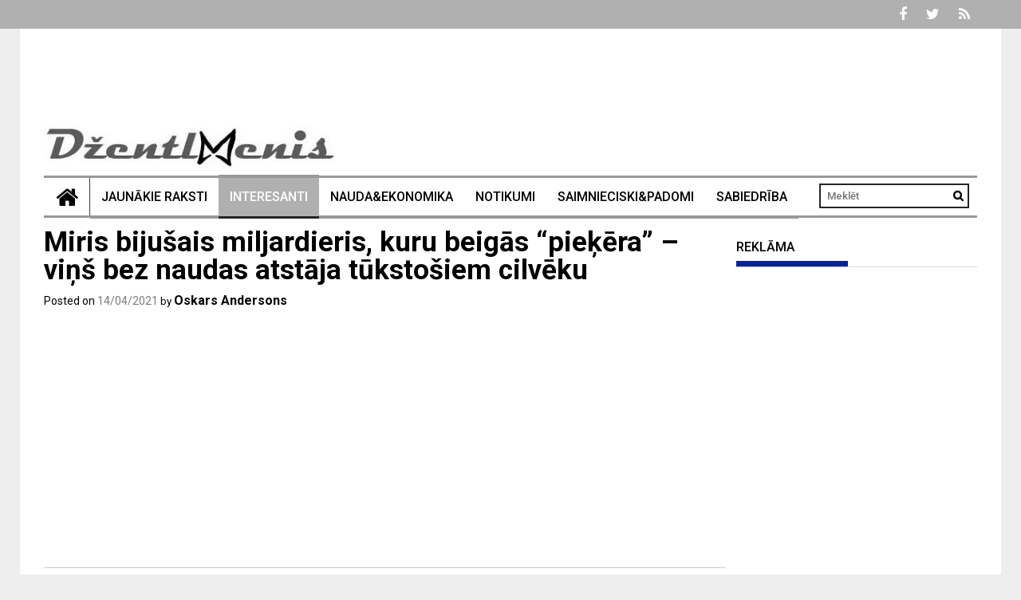

--- FILE ---
content_type: text/html; charset=UTF-8
request_url: https://dzentlmenis.com/miris-bijusais-miljardieris-kuru-beigas-piekera-vins-bez-naudas-atstaja-tukstosiem-cilveku/75052
body_size: 19050
content:
<!DOCTYPE html><html lang="lv-LV" prefix="og: http://ogp.me/ns# fb: http://ogp.me/ns/fb#"><head><meta charset="UTF-8"><meta name="viewport" content="width=device-width, initial-scale=1"><link rel="profile" href="https://gmpg.org/xfn/11"><link rel="pingback" href="https://dzentlmenis.com/xmlrpc.php"> <script type="text/javascript">function theChampLoadEvent(e){var t=window.onload;if(typeof window.onload!="function"){window.onload=e}else{window.onload=function(){t();e()}}}</script> <script type="text/javascript">var theChampDefaultLang = 'lv', theChampCloseIconPath = 'https://dzentlmenis.com/wp-content/plugins/super-socializer/images/close.png';</script> <script>var theChampSiteUrl = 'https://dzentlmenis.com', theChampVerified = 0, theChampEmailPopup = 0, heateorSsMoreSharePopupSearchText = 'Search';</script> <script>var theChampFBKey = '', theChampFBLang = 'en_GB', theChampFbLikeMycred = 0, theChampSsga = 0, theChampCommentNotification = 0, theChampHeateorFcmRecentComments = 0, theChampFbIosLogin = 0;</script> <script type="text/javascript">var theChampFBCommentUrl = 'https://www.facebook.com/dzentlmenis/'; var theChampFBCommentColor = 'light'; var theChampFBCommentNumPosts = ''; var theChampFBCommentWidth = '100%'; var theChampFBCommentOrderby = 'social'; var theChampCommentingTabs = "wordpress,facebook,disqus", theChampGpCommentsUrl = 'https://www.facebook.com/dzentlmenis/', theChampDisqusShortname = '', theChampScEnabledTabs = 'wordpress,fb', theChampScLabel = 'Pievienot komentāru', theChampScTabLabels = {"wordpress":"Lapas koment\u0101ri (0)","fb":"Facebook koment\u0101ri","disqus":"Disqus Comments"}, theChampGpCommentsWidth = 0, theChampCommentingId = 'respond'</script> <script>var theChampSharingAjaxUrl = 'https://dzentlmenis.com/wp-admin/admin-ajax.php', heateorSsFbMessengerAPI = 'https://www.facebook.com/dialog/send?app_id=595489497242932&display=popup&link=%encoded_post_url%&redirect_uri=%encoded_post_url%',heateorSsWhatsappShareAPI = 'web', heateorSsUrlCountFetched = [], heateorSsSharesText = 'Shares', heateorSsShareText = 'Share', theChampPluginIconPath = 'https://dzentlmenis.com/wp-content/plugins/super-socializer/images/logo.png', theChampSaveSharesLocally = 0, theChampHorizontalSharingCountEnable = 0, theChampVerticalSharingCountEnable = 0, theChampSharingOffset = -10, theChampCounterOffset = -10, theChampMobileStickySharingEnabled = 0, heateorSsCopyLinkMessage = "Link copied.";
		var heateorSsVerticalSharingShortUrl = "https://dzentlmenis.com/miris-bijusais-miljardieris-kuru-beigas-piekera-vins-bez-naudas-atstaja-tukstosiem-cilveku/75052";</script> <meta name='robots' content='index, follow, max-image-preview:large, max-snippet:-1, max-video-preview:-1' /><link media="all" href="https://dzentlmenis.com/wp-content/cache/autoptimize/css/autoptimize_61915d1e179d7d43a02736375ee877bd.css" rel="stylesheet"><title>Miris bijušais miljardieris, kuru beigās &quot;pieķēra&quot; - viņš bez naudas atstāja tūkstošiem cilvēku</title><link rel="canonical" href="https://dzentlmenis.com/miris-bijusais-miljardieris-kuru-beigas-piekera-vins-bez-naudas-atstaja-tukstosiem-cilveku/75052" /><link rel="next" href="https://dzentlmenis.com/miris-bijusais-miljardieris-kuru-beigas-piekera-vins-bez-naudas-atstaja-tukstosiem-cilveku/75052/2" /><meta property="og:locale" content="lv_LV" /><meta property="og:type" content="article" /><meta property="og:title" content="Miris bijušais miljardieris, kuru beigās &quot;pieķēra&quot; - viņš bez naudas atstāja tūkstošiem cilvēku" /><meta property="og:description" content="Mūžībā aizgājis savulaik par vienu no  ietekmīgākajiem finanšu pasaules cilvēkiem uzskatītais izbijušais miljardieris, kuru vēlāk pieķēra milzīgā krāpniecības shēmā. " /><meta property="og:url" content="https://dzentlmenis.com/miris-bijusais-miljardieris-kuru-beigas-piekera-vins-bez-naudas-atstaja-tukstosiem-cilveku/75052" /><meta property="og:site_name" content="Dzentlmenis.com" /><meta property="article:published_time" content="2021-04-14T15:21:13+00:00" /><meta property="article:modified_time" content="2021-04-15T09:41:47+00:00" /><meta property="og:image" content="https://dzentlmenis.com/wp-content/uploads/2021/04/1-20-4.jpg" /><meta property="og:image:width" content="818" /><meta property="og:image:height" content="455" /><meta property="og:image:type" content="image/jpeg" /><meta name="author" content="Oskars Andersons" /><meta name="twitter:card" content="summary_large_image" /><meta name="twitter:label1" content="Written by" /><meta name="twitter:data1" content="Oskars Andersons" /><meta name="twitter:label2" content="Est. reading time" /><meta name="twitter:data2" content="2 minūtes" /> <script type="application/ld+json" class="yoast-schema-graph">{"@context":"https://schema.org","@graph":[{"@type":"Article","@id":"https://dzentlmenis.com/miris-bijusais-miljardieris-kuru-beigas-piekera-vins-bez-naudas-atstaja-tukstosiem-cilveku/75052#article","isPartOf":{"@id":"https://dzentlmenis.com/miris-bijusais-miljardieris-kuru-beigas-piekera-vins-bez-naudas-atstaja-tukstosiem-cilveku/75052"},"author":{"name":"Oskars Andersons","@id":"https://dzentlmenis.com/#/schema/person/7e8dca4537ad8347a07e72f1a4179284"},"headline":"Miris bijušais miljardieris, kuru beigās &#8220;pieķēra&#8221; &#8211; viņš bez naudas atstāja tūkstošiem cilvēku","datePublished":"2021-04-14T15:21:13+00:00","dateModified":"2021-04-15T09:41:47+00:00","mainEntityOfPage":{"@id":"https://dzentlmenis.com/miris-bijusais-miljardieris-kuru-beigas-piekera-vins-bez-naudas-atstaja-tukstosiem-cilveku/75052"},"wordCount":376,"publisher":{"@id":"https://dzentlmenis.com/#organization"},"image":{"@id":"https://dzentlmenis.com/miris-bijusais-miljardieris-kuru-beigas-piekera-vins-bez-naudas-atstaja-tukstosiem-cilveku/75052#primaryimage"},"thumbnailUrl":"https://dzentlmenis.com/wp-content/uploads/2021/04/1-20-4.jpg","articleSection":["Interesanti","Svarīgi"],"inLanguage":"lv-LV"},{"@type":"WebPage","@id":"https://dzentlmenis.com/miris-bijusais-miljardieris-kuru-beigas-piekera-vins-bez-naudas-atstaja-tukstosiem-cilveku/75052","url":"https://dzentlmenis.com/miris-bijusais-miljardieris-kuru-beigas-piekera-vins-bez-naudas-atstaja-tukstosiem-cilveku/75052","name":"Miris bijušais miljardieris, kuru beigās \"pieķēra\" - viņš bez naudas atstāja tūkstošiem cilvēku","isPartOf":{"@id":"https://dzentlmenis.com/#website"},"primaryImageOfPage":{"@id":"https://dzentlmenis.com/miris-bijusais-miljardieris-kuru-beigas-piekera-vins-bez-naudas-atstaja-tukstosiem-cilveku/75052#primaryimage"},"image":{"@id":"https://dzentlmenis.com/miris-bijusais-miljardieris-kuru-beigas-piekera-vins-bez-naudas-atstaja-tukstosiem-cilveku/75052#primaryimage"},"thumbnailUrl":"https://dzentlmenis.com/wp-content/uploads/2021/04/1-20-4.jpg","datePublished":"2021-04-14T15:21:13+00:00","dateModified":"2021-04-15T09:41:47+00:00","inLanguage":"lv-LV","potentialAction":[{"@type":"ReadAction","target":["https://dzentlmenis.com/miris-bijusais-miljardieris-kuru-beigas-piekera-vins-bez-naudas-atstaja-tukstosiem-cilveku/75052"]}]},{"@type":"ImageObject","inLanguage":"lv-LV","@id":"https://dzentlmenis.com/miris-bijusais-miljardieris-kuru-beigas-piekera-vins-bez-naudas-atstaja-tukstosiem-cilveku/75052#primaryimage","url":"https://dzentlmenis.com/wp-content/uploads/2021/04/1-20-4.jpg","contentUrl":"https://dzentlmenis.com/wp-content/uploads/2021/04/1-20-4.jpg","width":818,"height":455},{"@type":"WebSite","@id":"https://dzentlmenis.com/#website","url":"https://dzentlmenis.com/","name":"Dzentlmenis.com","description":"vīriešu portāls","publisher":{"@id":"https://dzentlmenis.com/#organization"},"potentialAction":[{"@type":"SearchAction","target":{"@type":"EntryPoint","urlTemplate":"https://dzentlmenis.com/?s={search_term_string}"},"query-input":{"@type":"PropertyValueSpecification","valueRequired":true,"valueName":"search_term_string"}}],"inLanguage":"lv-LV"},{"@type":"Organization","@id":"https://dzentlmenis.com/#organization","name":"Dzentlmenis.com","url":"https://dzentlmenis.com/","logo":{"@type":"ImageObject","inLanguage":"lv-LV","@id":"https://dzentlmenis.com/#/schema/logo/image/","url":"https://dzentlmenis.com/wp-content/uploads/2017/02/cropped-1aa2.jpg","contentUrl":"https://dzentlmenis.com/wp-content/uploads/2017/02/cropped-1aa2.jpg","width":393,"height":58,"caption":"Dzentlmenis.com"},"image":{"@id":"https://dzentlmenis.com/#/schema/logo/image/"}},{"@type":"Person","@id":"https://dzentlmenis.com/#/schema/person/7e8dca4537ad8347a07e72f1a4179284","name":"Oskars Andersons","image":{"@type":"ImageObject","inLanguage":"lv-LV","@id":"https://dzentlmenis.com/#/schema/person/image/","url":"https://secure.gravatar.com/avatar/e41bf94770b4f106e897d209f88c7ec3aef791f6ebf7200b79c1274bc3f0d57d?s=96&d=mm&r=g","contentUrl":"https://secure.gravatar.com/avatar/e41bf94770b4f106e897d209f88c7ec3aef791f6ebf7200b79c1274bc3f0d57d?s=96&d=mm&r=g","caption":"Oskars Andersons"},"sameAs":["http://qfer3kj"],"url":"https://dzentlmenis.com/author/oskars"}]}</script> <link rel='dns-prefetch' href='//fonts.googleapis.com' /><link rel="alternate" type="application/rss+xml" title="Dzentlmenis.com&raquo; Plūsma" href="https://dzentlmenis.com/feed" /><link rel="alternate" type="application/rss+xml" title="Komentāru plūsma" href="https://dzentlmenis.com/comments/feed" /><link rel="alternate" type="application/rss+xml" title="Dzentlmenis.com &raquo; Miris bijušais miljardieris, kuru beigās &#8220;pieķēra&#8221; &#8211; viņš bez naudas atstāja tūkstošiem cilvēku plūsma" href="https://dzentlmenis.com/miris-bijusais-miljardieris-kuru-beigas-piekera-vins-bez-naudas-atstaja-tukstosiem-cilveku/75052/feed" /><link rel="alternate" title="oEmbed (JSON)" type="application/json+oembed" href="https://dzentlmenis.com/wp-json/oembed/1.0/embed?url=https%3A%2F%2Fdzentlmenis.com%2Fmiris-bijusais-miljardieris-kuru-beigas-piekera-vins-bez-naudas-atstaja-tukstosiem-cilveku%2F75052" /><link rel="alternate" title="oEmbed (XML)" type="text/xml+oembed" href="https://dzentlmenis.com/wp-json/oembed/1.0/embed?url=https%3A%2F%2Fdzentlmenis.com%2Fmiris-bijusais-miljardieris-kuru-beigas-piekera-vins-bez-naudas-atstaja-tukstosiem-cilveku%2F75052&#038;format=xml" /> <!--noptimize--><script id="dzent-ready">
			window.advanced_ads_ready=function(e,a){a=a||"complete";var d=function(e){return"interactive"===a?"loading"!==e:"complete"===e};d(document.readyState)?e():document.addEventListener("readystatechange",(function(a){d(a.target.readyState)&&e()}),{once:"interactive"===a})},window.advanced_ads_ready_queue=window.advanced_ads_ready_queue||[];		</script>
		<!--/noptimize--><link rel='stylesheet' id='profitmag-google-font-css' href='//fonts.googleapis.com/css?family=Roboto:400,100,100italic,300,300italic,400italic,500,500italic,700,700italic,900,900italic&#038;subset=latin,latin-ext' type='text/css' media='all' /> <script type="text/javascript" src="https://dzentlmenis.com/wp-includes/js/jquery/jquery.min.js?ver=3.7.1" id="jquery-core-js"></script> <script type="text/javascript" id="jquery-js-after">jQuery(document).ready(function() {
	jQuery(".5eeb7ce7bb3127dcf859de0f8c9609e6").click(function() {
		jQuery.post(
			"https://dzentlmenis.com/wp-admin/admin-ajax.php", {
				"action": "quick_adsense_onpost_ad_click",
				"quick_adsense_onpost_ad_index": jQuery(this).attr("data-index"),
				"quick_adsense_nonce": "787d90ef42",
			}, function(response) { }
		);
	});
});

//# sourceURL=jquery-js-after</script> <script type="text/javascript" id="fifu_js_shortcode-js-extra">var ajax_object = {"ajaxurl":"https://dzentlmenis.com/wp-admin/admin-ajax.php"};
//# sourceURL=fifu_js_shortcode-js-extra</script> <script type="text/javascript" id="yop-public-js-extra">var objectL10n = {"yopPollParams":{"urlParams":{"ajax":"https://dzentlmenis.com/wp-admin/admin-ajax.php","wpLogin":"https://dzentlmenis.com/wp-login.php?redirect_to=https%3A%2F%2Fdzentlmenis.com%2Fwp-admin%2Fadmin-ajax.php%3Faction%3Dyop_poll_record_wordpress_vote"},"apiParams":{"reCaptcha":{"siteKey":""},"reCaptchaV2Invisible":{"siteKey":""},"reCaptchaV3":{"siteKey":""},"hCaptcha":{"siteKey":""},"cloudflareTurnstile":{"siteKey":""}},"captchaParams":{"imgPath":"https://dzentlmenis.com/wp-content/plugins/yop-poll/public/assets/img/","url":"https://dzentlmenis.com/wp-content/plugins/yop-poll/app.php","accessibilityAlt":"Sound icon","accessibilityTitle":"Accessibility option: listen to a question and answer it!","accessibilityDescription":"Type below the \u003Cstrong\u003Eanswer\u003C/strong\u003E to what you hear. Numbers or words:","explanation":"Click or touch the \u003Cstrong\u003EANSWER\u003C/strong\u003E","refreshAlt":"Refresh/reload icon","refreshTitle":"Refresh/reload: get new images and accessibility option!"},"voteParams":{"invalidPoll":"Invalid Poll","noAnswersSelected":"No answer selected","minAnswersRequired":"At least {min_answers_allowed} answer(s) required","maxAnswersRequired":"A max of {max_answers_allowed} answer(s) accepted","noAnswerForOther":"No other answer entered","noValueForCustomField":"{custom_field_name} is required","tooManyCharsForCustomField":"Text for {custom_field_name} is too long","consentNotChecked":"You must agree to our terms and conditions","noCaptchaSelected":"Captcha is required","thankYou":"Paldies par balsi"},"resultsParams":{"singleVote":"Balss","multipleVotes":"Balsis","singleAnswer":"answer","multipleAnswers":"answers"}}};
//# sourceURL=yop-public-js-extra</script> <link rel="https://api.w.org/" href="https://dzentlmenis.com/wp-json/" /><link rel="alternate" title="JSON" type="application/json" href="https://dzentlmenis.com/wp-json/wp/v2/posts/75052" /><link rel="EditURI" type="application/rsd+xml" title="RSD" href="https://dzentlmenis.com/xmlrpc.php?rsd" /><link rel='shortlink' href='https://dzentlmenis.com/?p=75052' /> <script>jQuery(document).ready(function ($) {
    //for all images on home/shop
    if ('')
        cropImage();
    //for all images at single product page
    setTimeout(function () {
        resizeImg($);
        jQuery('a.woocommerce-product-gallery__trigger').css('visibility', 'visible');
    }, 2000);
    //Hover Effects
    if ('')
        addHoverEffect($);
    //WooCommerce lightbox/zoom
    disableClick($);
});

jQuery(document).ajaxComplete(function ($) {
    addHoverEffect($);
});

jQuery(window).load(function () {
    jQuery('.flex-viewport').css('height', '100%');
})

function addHoverEffect($) {
    jQuery('img.fifu').each(function (index) {
        if ("")
            jQuery(this).replaceWith('<div id="hover" class=""><div><figure>'.concat(jQuery(this).parent().html()).concat('</figure></div></div>'));
    });
}

function resizeImg($) {
    var imgSelector = ".post img, .page img, .widget-content img, .product img, .wp-admin img, .tax-product_cat img, .fifu img";
    var resizeImage = function (sSel) {
        jQuery(sSel).each(function () {
            //original size
            var width = $(this).context.clientWidth;
            var height = $(this).context.clientHeight;
            var ratio = width / height;
            jQuery(this).attr('data-large_image_width', jQuery(window).width() * ratio);
            jQuery(this).attr('data-large_image_height', jQuery(window).width());
        });
    };
    resizeImage(imgSelector);
}

function cropImage() {
    jQuery("a.woocommerce-LoopProduct-link.woocommerce-loop-product__link, div[id^='post'] ,.slider-section,.beside-post.clearfix,.home-featured-block,.featured-post-block-coltype,.profitmag_widget_recent_entries").find('img').each(function (index) {
        var width = jQuery(this).parent().css('width').replace('px', '');
        width = width != 0 ? width : jQuery(this).parent().parent().css('width').replace('px', '');
        width = width != 0 ? width : jQuery(this).parent().parent().parent().css('width').replace('px', '');
        jQuery(this).attr('style', 'height: ' + (width * 3 / 4) + 'px !important;max-height:380px');
        jQuery(this).css('width', '100%');
        jQuery(this).css('object-fit', 'cover');
    });
}

function disableClick($) {
    if ('') {
        jQuery('.woocommerce-product-gallery__image').each(function (index) {
            jQuery(this).children().click(function () {
                return false;
            });
            jQuery(this).children().children().css("cursor", "default");
        });
    }
}

jQuery(document).ajaxSuccess(function () {
    cropImage();
});

function fifu_get_image_html_api($post_id) {
    var html = null;
    var href = window.location.href;
    var index = href.indexOf('/wp-admin');
    var homeUrl = href.substring(0, index);
    jQuery.ajax({
        url: homeUrl + "/wp-json/fifu-premium/v1/url/" + $post_id,
        async: false,
        success: function (data) {
            html = data;
        },
        error: function (jqXHR, textStatus, errorThrown) {
            console.log(jqXHR);
            console.log(textStatus);
            console.log(errorThrown);
        }
    });
    return html;
}</script> <script>jQuery(document).ready(function ($) {
    replaceVideoThumb($);
    jQuery(".pswp__counter").bind("DOMSubtreeModified", function ($) {
        replaceImageDlg($);
    });
});

jQuery(document).click(function ($) {
    // zoom
    jQuery("a.woocommerce-product-gallery__trigger").on("click", function ($) {
        setTimeout(function () {
            replaceImageDlg($);
        }, 100);
    });
    // arrows
    jQuery("button.pswp__button").on("click", function ($) {
        replaceImageDlg($);
    });
});

jQuery(document).on("mouseover", function ($) {
    jQuery("#site-header-cart").on("mouseenter", function ($) {
        jQuery(".fifu-video").css("display", "inline");
        jQuery(".fifu-video").css("opacity", "100");
    });
})

jQuery(document).keydown(function (e) {
    setTimeout(function () {
        switch (e.which) {
            case 37:// left
                replaceImageDlg($);
                break;
            case 39:// right
                replaceImageDlg($);
                break;
        }
    }, 100);
});

function replaceVideoThumb($) {
    var height;
    var width;

    jQuery('.fifu-video').each(function (index) {
        // the second condition if for related products
        if ('' || $(this).parent().parent().parent().attr('class') == 'products') {
            $(this).css('opacity', 100);
            return;
        }

        if (!height && !width)
            height = width = '100%';

        offsetParent = jQuery(this).parent()[0].offsetParent;
        if (offsetParent) {
            // quote page
            if (offsetParent.localName == 'td') {
                $(this).css('display', 'block')
                $(this).css('width', '100%');
                return;
            }
            width = offsetParent.clientWidth;
            ratio = '0';
            if (width != 0 && ratio != 0) {
                height = width * ratio + 'px';
                width += 'px';
            }
        }

        src = jQuery(this).attr('src');
        if (is_video_img(src)) {
            url = video_url(src);
            clazz = jQuery(this).parent().attr('class');
            if (clazz == 'site-main') {
                max_width = '100%';
                max_height = '100%';
            } else {
                max_width = '';
                max_height = '';
            }
            if (clazz == 'woocommerce-LoopProduct-link woocommerce-loop-product__link') {
                margin = '0px';
            } else {
                margin = '0px';
            }
            jQuery(this).replaceWith('<iframe class="fifu_iframe" ' + 'src=' + '"' + url + '" allowfullscreen frameborder="0" style="margin-bottom:' + margin + ';padding:0px;width:' + '100%' + ';max-width:' + max_width + ';height:' + height + ';max-height:' + max_height + '"></iframe>');
        }
    });
}

function replaceImageDlg($) {
    jQuery('div.pswp__zoom-wrap').each(function () {
        index = jQuery('.pswp__counter').html().split(' ')[0] - 1;
        element = jQuery('.woocommerce-product-gallery__image')[index];
        dataThumb = jQuery(element).attr('data-thumb');
        if (!is_video_img(dataThumb))
            return;
        url = video_url(dataThumb)
        img = jQuery(this).find('img.pswp__img');
        jQuery(this).replaceWith('<div class="pswp__zoom-wrap" style="transform: translate3d(0px, 0px, 0px) scale(1);">' + '<div class="wrapper"><div class="video-wrapper">' + '<iframe class="pswp__video" src="' + url + '" frameborder="0" allowfullscreen=""></iframe>' + '</div></div></div>');
    });
}

jQuery(document).ajaxComplete(function ($) {
    jQuery('.fifu-video').each(function (index) {
        jQuery(this).css('opacity', '100');
    });
});

function is_video_img($src) {
    return !$src ? null : is_youtube_img($src) || is_vimeo_img($src) || is_cloudinary_video_img($src);
}

function is_youtube_img($src) {
    return $src.includes('img.youtube.com');
}

function is_vimeo_img($src) {
    return $src.includes('i.vimeocdn.com');
}

function is_cloudinary_video_img($src) {
    return $src.includes('res.cloudinary.com') && $src.includes('/video/');
}

function video_id($src) {
    if (is_youtube_img($src))
        return youtube_id($src);
    if (is_vimeo_img($src))
        return vimeo_id($src);
    return null;
}

function youtube_parameter($src) {
    return $src.split('?')[1];
}

function youtube_id($src) {
    return $src.split('/')[4];
}

function vimeo_id($src) {
    return $src.split('?')[1];
}

function video_url($src) {
    if (is_youtube_img($src))
        return youtube_url($src);
    if (is_vimeo_img($src))
        return vimeo_url($src);
    if (is_cloudinary_video_img($src))
        return cloudinary_url($src);
    return null;
}

function youtube_url($src) {
    return 'https://www.youtube.com/embed/' + youtube_id($src) + '?' + youtube_parameter($src) + '&enablejsapi=1';
}

function vimeo_url($src) {
    return 'https://player.vimeo.com/video/' + vimeo_id($src);
}

function cloudinary_url($src) {
    return $src.replace('jpg', 'mp4');
}

jQuery(document).ready(function ($) {
    enabled = '';
    if (!enabled)
        return;

    jQuery('iframe').each(function (index) {
        if (this.src.includes("vimeo.com")) {
            jQuery(this).on("mouseover", function () {
                $f(this).api("play");
            }).mouseout(function () {
                $f(this).api("pause");
            });
        }
    });
});

function onYouTubeIframeAPIReady() {
    enabled = '';
    if (!enabled)
        return;

    jQuery('iframe').each(function (index) {
        if (this.src.includes("youtube.com")) {
            var x = new YT.Player(this);
            jQuery(this).on("mouseover", function () {
                x.playVideo();
            }).mouseout(function () {
                x.pauseVideo();
            });
        }
    });
}</script> <script>jQuery(document).ready(function ($) {
    replaceByShortcode($);
});

function replaceByShortcode() {
    jQuery('a.woocommerce-LoopProduct-link.woocommerce-loop-product__link').find('[id^=fifu-shortcode]').each(function (index) {
        var id = jQuery(this).attr('id');
        var post_id = id.split('-')[2];
        jQuery.ajax({
            type: "POST",
            dataType: "json",
            url: ajax_object.ajaxurl,
            cache: false,
            data: {action: 'fifu_callback_shortcode', id: post_id},
            success: function (response) {
                findAndReplace(id, response.longcode);
            }
        }).fail(function (data) {
            console.log(data);
        });
    });
}

function findAndReplace(id, longcode) {
    jQuery('a.woocommerce-LoopProduct-link.woocommerce-loop-product__link').find('#' + id).each(function (index) {
        jQuery(this).replaceWith(longcode);
        //for all shortcodes on home/shop
        if ('')
            cropShortcode();
    });
}

function cropShortcode() {
    var root = jQuery("a.woocommerce-LoopProduct-link.woocommerce-loop-product__link");
    root.find('iframe').each(function (index) {
        var width = root.parent().css('width').replace('px', '');
        jQuery(this).css('height', width * 3 / 4);
        jQuery(this).css('width', '100%');
        jQuery(this).css('object-fit', 'cover');
    });
}</script> <script src="https://a.vimeocdn.com/js/froogaloop2.min.js"></script> <script type="text/javascript" src="https://www.youtube.com/player_api"></script> <script src="https://cdnjs.cloudflare.com/ajax/libs/lightslider/1.1.6/js/lightslider.min.js"></script> <link rel="stylesheet" href="https://cdnjs.cloudflare.com/ajax/libs/lightslider/1.1.6/css/lightslider.min.css" /> <script>(function ($) {
    $(document).ready(function () {
        $(".gallery.list-unstyled").lightSlider({
            gallery: true,
            mode: "fade",
            item: 1,
            thumbItem: 9,
            slideMargin: 0,
            speed: "1000",
            auto: "1",
            loop: true,
            freeMove: true,
            enableDrag: true,
            enableTouch: true,
            pager: false,
            slideEndAnimation: false,
            pause: "2000",
            controls: "1",
            pauseOnHover: "1",
            onSliderLoad: function () {
                $(".gallery.list-unstyled").removeClass("cS-hidden");
            },
        });
    });
})(jQuery);</script>  <script async src="https://www.googletagmanager.com/gtag/js?id=G-5DD216YXB4"></script> <script>window.dataLayer = window.dataLayer || [];
  function gtag(){dataLayer.push(arguments);}
  gtag('js', new Date());

  gtag('config', 'G-5DD216YXB4');</script> <script src="https://cdn.jsdelivr.net/npm/in-view@0.6.1/dist/in-view.min.js">script>
<script>inView.offset(-150);script>

<script src="https://securepubads.g.doubleclick.net/tag/js/gpt.js" async>script>
<script>
    stpd = window.stpd || {que: []};
    window.googletag = window.googletag || {};
    googletag.cmd = googletag.cmd || [];
    googletag.cmd.push(function() {
        if(window.innerWidth > 1000) {
            googletag.defineSlot('/147246189,22038539007/dzentlmenis.com_728x90_anchor_desktop', [[1000,100],[970,90],[728,90],[990,90],[970,50],[960,90],[950,90],[980,90]], 'dzentlmenis_com_1000x100_anchor_responsive').addService(googletag.pubads());
            googletag.defineSlot('/147246189,22038539007/dzentlmenis.com_300x600_desktop_right_sticky', [[300,600],[160,600],[120,600],[300,250],[300,300],[200,600],[250,600]], 'dzentlmenis_com_300x600_desktop_right_sticky').addService(googletag.pubads());
            googletag.defineSlot('/147246189,22038539007/dzentlmenis.com_980x300_desktop_top', [[970,250],[970,210],[970,90],[950,90],[728,90],[930,180],[980,250],[980,300]], 'dzentlmenis_com_980x300_top_responsive').addService(googletag.pubads());
            googletag.defineSlot('/147246189,22038539007/dzentlmenis.com_300x600_desktop_right_top', [[300,600],[160,600],[120,600],[300,250],[300,300],[200,600],[250,600]], 'dzentlmenis_com_300x600_desktop_right_top').addService(googletag.pubads());
        } else {
            googletag.defineSlot('/147246189,22038539007/dzentlmenis.com_320x100_anchor_mobile', [[320,100],[320,50],[300,100],[300,50]], 'dzentlmenis_com_1000x100_anchor_responsive').addService(googletag.pubads());
            googletag.defineSlot('/147246189,22038539007/dzentlmenis.com_336x320_mobile_top', [[300,250],[300,300],[336,280],[336,336],[320,250],[320,320]], 'dzentlmenis_com_980x300_top_responsive').addService(googletag.pubads());
            googletag.defineSlot('/147246189,22038539007/dzentlmenis.com_336x320_mobile_right_top', [[300,250],[300,300],[336,280],[336,336],[320,250],[320,320]], 'dzentlmenis_com_300x600_desktop_right_top').addService(googletag.pubads());
            googletag.defineSlot('/147246189,22038539007/dzentlmenis.com_336x320_mobile_right_sticky', [[300,250],[300,300],[336,280],[336,336],[320,250],[320,320]], 'dzentlmenis_com_300x600_desktop_right_sticky').addService(googletag.pubads());
        }
        var interstitialSlot = googletag.defineOutOfPageSlot('/147246189,22038539007/dzentlmenis.com_interstitial', googletag.enums.OutOfPageFormat.INTERSTITIAL);
        if (interstitialSlot) interstitialSlot.addService(googletag.pubads());

        googletag.pubads().enableSingleRequest();
        googletag.pubads().collapseEmptyDivs();
        googletag.pubads().disableInitialLoad();
        googletag.enableServices();
        googletag.display(interstitialSlot);
    });
script>
<script src="https://stpd.cloud/saas/9050" async>script>



<!-- SMARTAD CORE CODE START -->





 
<!-- SMARTAD CORE CODE END -->



 





 

 



 <script  async src="https://pagead2.googlesyndication.com/pagead/js/adsbygoogle.js?client=ca-pub-1692310233224387" crossorigin="anonymous"></script><link rel="icon" href="https://dzentlmenis.com/wp-content/uploads/2018/09/cropped-logo-2-32x32.jpg" sizes="32x32" /><link rel="icon" href="https://dzentlmenis.com/wp-content/uploads/2018/09/cropped-logo-2-192x192.jpg" sizes="192x192" /><link rel="apple-touch-icon" href="https://dzentlmenis.com/wp-content/uploads/2018/09/cropped-logo-2-180x180.jpg" /><meta name="msapplication-TileImage" content="https://dzentlmenis.com/wp-content/uploads/2018/09/cropped-logo-2-270x270.jpg" /><meta property="og:image" content="https://dzentlmenis.com/wp-content/uploads/2021/04/1-20-4.jpg"/><meta property="og:image:url" content="https://dzentlmenis.com/wp-content/uploads/2021/04/1-20-4.jpg"/><meta property="og:image:secure_url" content="https://dzentlmenis.com/wp-content/uploads/2021/04/1-20-4.jpg"/><meta itemprop="name" content="Miris bijušais miljardieris, kuru beigās &quot;pieķēra&quot; - viņš bez naudas atstāja tūkstošiem cilvēku"/><meta itemprop="headline" content="Miris bijušais miljardieris, kuru beigās &quot;pieķēra&quot; - viņš bez naudas atstāja tūkstošiem cilvēku"/><meta itemprop="description" content="Mūžībā aizgājis savulaik par vienu no  ietekmīgākajiem finanšu pasaules cilvēkiem uzskatītais izbijušais miljardieris, kuru vēlāk pieķēra milzīgā krāpniecības shēmā. "/><meta itemprop="image" content="https://dzentlmenis.com/wp-content/uploads/2021/04/1-20-4.jpg"/><meta itemprop="datePublished" content="2021-04-14"/><meta itemprop="dateModified" content="2021-04-15T12:41:47+03:00" /><meta itemprop="author" content="Oskars Andersons"/><meta name="twitter:title" content="Miris bijušais miljardieris, kuru beigās &quot;pieķēra&quot; - viņš bez naudas atstāja tūkstošiem cilvēku"/><meta name="twitter:url" content="https://dzentlmenis.com/miris-bijusais-miljardieris-kuru-beigas-piekera-vins-bez-naudas-atstaja-tukstosiem-cilveku/75052"/><meta name="twitter:description" content="Mūžībā aizgājis savulaik par vienu no  ietekmīgākajiem finanšu pasaules cilvēkiem uzskatītais izbijušais miljardieris, kuru vēlāk pieķēra milzīgā krāpniecības shēmā. "/><meta name="twitter:image" content="https://dzentlmenis.com/wp-content/uploads/2021/04/1-20-4.jpg"/><meta name="twitter:card" content="summary_large_image"/></head><body class="wp-singular post-template-default single single-post postid-75052 single-format-standard wp-custom-logo wp-theme-profitmag group-blog right_sidebar aa-prefix-dzent-">
 

 <div id="page" class="hfeed site"><header id="masthead" class="site-header clearfix" role="banner"><div class="top-header-block clearfix"><div class="wrapper"><div class="right-header f-right"><div class="socials"> <a href="https://www.facebook.com/dzentlmenis" class="facebook" data-title="Facebook" target="_blank"><span class="font-icon-social-facebook"><i class="fa fa-facebook"></i></span></a> <a href="https://twitter.com/dzentlmenis" class="twitter" data-title="Twitter" target="_blank"><span class="font-icon-social-twitter"><i class="fa fa-twitter"></i></span></a> <a href="https://www.draugiem.lv/dzentlmenis/" class="rss" data-title="RSS" target="_blank"><span class="font-icon-rss"><i class="fa fa-rss"></i></span></a></div></div></div></div><div class="wrapper header-wrapper clearfix"><div class="header-container"><!-- TOP before logo -->
 <div id="ad-slot" style="min-width: 300px; min-height: 100px;"></div><div class="site-branding clearfix"><div class="site-logo f-left"> <a href="https://dzentlmenis.com/" class="custom-logo-link" rel="home"><img width="393" height="58" src="https://dzentlmenis.com/wp-content/uploads/2017/02/cropped-1aa2.jpg" class="custom-logo" alt="Dzentlmenis.com" decoding="async" srcset="https://dzentlmenis.com/wp-content/uploads/2017/02/cropped-1aa2.jpg 393w, https://dzentlmenis.com/wp-content/uploads/2017/02/cropped-1aa2-346x51.jpg 346w" sizes="(max-width: 393px) 100vw, 393px" /></a></div></div><nav id="site-navigation" class="main-navigation home-nav-icon clearfix menu-left" role="navigation" ><div class="desktop-menu clearfix"><div class="home-icon"> <a href="https://dzentlmenis.com/" title="Dzentlmenis.com"><i class="fa fa-home"></i></a></div><div class="menu-main-category-menu-container"><ul id="menu-main-category-menu" class="menu"><li id="menu-item-70272" class="menu-item menu-item-type-taxonomy menu-item-object-category current-post-ancestor menu-item-70272"><a href="https://dzentlmenis.com/category/jaunakie-raksti">Jaunākie raksti</a></li><li id="menu-item-40283" class="menu-item menu-item-type-taxonomy menu-item-object-category current-post-ancestor current-menu-parent current-post-parent menu-item-40283"><a href="https://dzentlmenis.com/category/jaunakie-raksti/interesanti">Interesanti</a></li><li id="menu-item-40491" class="menu-item menu-item-type-taxonomy menu-item-object-category menu-item-40491"><a href="https://dzentlmenis.com/category/jaunakie-raksti/nauda_ekonomika">Nauda&amp;Ekonomika</a></li><li id="menu-item-40488" class="menu-item menu-item-type-taxonomy menu-item-object-category menu-item-40488"><a href="https://dzentlmenis.com/category/jaunakie-raksti/notikumi">Notikumi</a></li><li id="menu-item-79276" class="menu-item menu-item-type-taxonomy menu-item-object-category menu-item-79276"><a href="https://dzentlmenis.com/category/jaunakie-raksti/padomi">Saimnieciski&amp;Padomi</a></li><li id="menu-item-40487" class="menu-item menu-item-type-taxonomy menu-item-object-category menu-item-40487"><a href="https://dzentlmenis.com/category/jaunakie-raksti/sabiedriba">Sabiedrība</a></li></ul></div><div class="search-block"><form role="search" method="get" id="searchform" class="searchform" action="https://dzentlmenis.com/" ><div><label class="screen-reader-text" for="s"></label> <input type="text" value="" name="s" id="s" placeholder="Meklēt" /> <input type="submit" id="searchsubmit" value="Search" /></div></form></div></div><div class="responsive-slick-menu clearfix"></div></nav></div></div></header><div class="wrapper content-wrapper clearfix"><!-- TOP after menu -->
<div class="slider-feature-wrap clearfix"></div><div id="content" class="site-content"><div id="primary" class="content-area"><main id="main" class="site-main" role="main"><article id="post-75052" class="post-75052 post type-post status-publish format-standard has-post-thumbnail hentry category-interesanti category-svarigi"><header class="entry-header"><h1 class="entry-title">Miris bijušais miljardieris, kuru beigās &#8220;pieķēra&#8221; &#8211; viņš bez naudas atstāja tūkstošiem cilvēku</h1><div class="entry-meta"> <span class="posted-on">Posted on <a href="https://dzentlmenis.com/miris-bijusais-miljardieris-kuru-beigas-piekera-vins-bez-naudas-atstaja-tukstosiem-cilveku/75052" rel="bookmark"><time class="entry-date published" datetime="2021-04-14T18:21:13+03:00">14/04/2021</time><time class="updated" datetime="2021-04-15T12:41:47+03:00">15/04/2021</time></a></span><span class="byline"> by <span class="author vcard"><a class="url fn n" href="https://dzentlmenis.com/author/oskars">Oskars Andersons</a></span></span></div></header><div class="single-feat clearfix"><figure class="single-thumb"> <img width="563" height="353" src="[data-uri]" data-lazy-type="image" data-lazy-src="https://dzentlmenis.com/wp-content/uploads/2021/04/1-20-4-563x353.jpg" class="lazy lazy-hidden attachment-single-thumb size-single-thumb wp-post-image" alt="" decoding="async" fetchpriority="high" data-lazy-srcset="https://dzentlmenis.com/wp-content/uploads/2021/04/1-20-4-563x353.jpg 563w, https://dzentlmenis.com/wp-content/uploads/2021/04/1-20-4-487x304.jpg 487w" data-lazy-sizes="(max-width: 563px) 100vw, 563px" /><noscript><img width="563" height="353" src="https://dzentlmenis.com/wp-content/uploads/2021/04/1-20-4-563x353.jpg" class="attachment-single-thumb size-single-thumb wp-post-image" alt="" decoding="async" fetchpriority="high" srcset="https://dzentlmenis.com/wp-content/uploads/2021/04/1-20-4-563x353.jpg 563w, https://dzentlmenis.com/wp-content/uploads/2021/04/1-20-4-487x304.jpg 487w" sizes="(max-width: 563px) 100vw, 563px" /></noscript></figure><div class="related-post"><h2 class="block-title"><span class="bordertitle-red"></span>Related Post</h2><ul><li><a href="https://dzentlmenis.com/5-lietas-ko-lietotaji-biezi-noverte-lv-bet-platforma/80229" title="5 lietas, ko lietotāji bieži novērtē LV BET platformā">5 lietas, ko lietotāji bieži novērtē LV BET platformā</a></li><li><a href="https://dzentlmenis.com/ar-kadam-kriptovalutam-var-veikt-iemaksas-tiessaistes-kripto-kazino/80225" title="Ar kādām kriptovalūtām var veikt iemaksas tiešsaistes kripto kazino?">Ar kādām kriptovalūtām var veikt iemaksas tiešsaistes kripto kazino?</a></li><li><a href="https://dzentlmenis.com/tramps-partrauc-tirdzniecibas-sarunas-ar-kanadu-saistiba-ar-prettarifu-televizijas-reklamu-jo-tirdzniecibas-spriedze-atkal-pieaug/80218" title="Tramps pārtrauc tirdzniecības sarunas ar Kanādu saistībā ar prettarifu televīzijas reklāmu, jo tirdzniecības spriedze atkal pieaug">Tramps pārtrauc tirdzniecības sarunas ar Kanādu saistībā ar prettarifu televīzijas reklāmu, jo tirdzniecības spriedze atkal pieaug</a></li><li><a href="https://dzentlmenis.com/tesla-pelna-kritas-neskatoties-uz-rekordlieliem-ienemumiem/80215" title="Tesla peļņa krītas, neskatoties uz rekordlieliem ieņēmumiem">Tesla peļņa krītas, neskatoties uz rekordlieliem ieņēmumiem</a></li><li><a href="https://dzentlmenis.com/eiropas-aizsardzibas-nozares-akciju-cenas-pieaug-izskanot-zinam-par-trampa-un-putina-atlikto-samitu/80211" title="Eiropas aizsardzības nozares akciju cenas pieaug, izskaņot ziņām par Trampa un Putina atlikto samitu">Eiropas aizsardzības nozares akciju cenas pieaug, izskaņot ziņām par Trampa un Putina atlikto samitu</a></li></ul><ul></ul></div></div><div class="entry-content"><figure></figure><div class="5eeb7ce7bb3127dcf859de0f8c9609e6" data-index="1" style="float: none; margin:10px 0 10px 0; text-align:center;"> <script async src="//pagead2.googlesyndication.com/pagead/js/adsbygoogle.js"></script>  <ins class="adsbygoogle"
 style="display:block"
 data-ad-client="ca-pub-1692310233224387"
 data-ad-slot="8332002542"
 data-ad-format="auto"
 data-full-width-responsive="true"></ins> <script>(adsbygoogle = window.adsbygoogle || []).push({});</script> </div><div class="pps-wrap-content"><div class="pps-the-content pps-first-slide"><nav class="pps-slider-nav pps-clearfix"><div class="nav-digits"><a href="https://dzentlmenis.com/miris-bijusais-miljardieris-kuru-beigas-piekera-vins-bez-naudas-atstaja-tukstosiem-cilveku/75052/2" class="post-page-numbers"><span class="pps-next">Tālāk</span></a></div></nav><div class="pps-content pps-clearfix"><p><img decoding="async" class="lazy lazy-hidden alignnone size-full wp-image-75053" src="[data-uri]" data-lazy-type="image" data-lazy-src="https://dzentlmenis.com/wp-content/uploads/2021/04/1-20-4.jpg" alt="" width="818" height="455" data-lazy-srcset="https://dzentlmenis.com/wp-content/uploads/2021/04/1-20-4.jpg 818w, https://dzentlmenis.com/wp-content/uploads/2021/04/1-20-4-768x427.jpg 768w, https://dzentlmenis.com/wp-content/uploads/2021/04/1-20-4-71x40.jpg 71w" data-lazy-sizes="(max-width: 818px) 100vw, 818px" /><noscript><img decoding="async" class="alignnone size-full wp-image-75053" src="https://dzentlmenis.com/wp-content/uploads/2021/04/1-20-4.jpg" alt="" width="818" height="455" srcset="https://dzentlmenis.com/wp-content/uploads/2021/04/1-20-4.jpg 818w, https://dzentlmenis.com/wp-content/uploads/2021/04/1-20-4-768x427.jpg 768w, https://dzentlmenis.com/wp-content/uploads/2021/04/1-20-4-71x40.jpg 71w" sizes="(max-width: 818px) 100vw, 818px" /></noscript></p><p><strong>Mūžībā aizgājis savulaik par vienu no  ietekmīgākajiem finanšu pasaules cilvēkiem uzskatītais izbijušais miljardieris, kuru vēlāk pieķēra milzīgā krāpniecības shēmā. </strong></p><p>Runa ir par bijušo NASDAQ biržas vadītāju Bērnijs Medofs, kurš izveidoja pasaulē lielāko finanšu piramīdu, vēsta aģentūra AP.</p><p>Medofs miris federālajā medicīnas centrā Ziemeļkarolīnā, visticamāk, vecuma dēļ. Pērn notiesātā advokāti neveiksmīgi centās panākt 82 gadus vecā vīra atbrīvošanu, pamatojot to ar viņa hroniskajām saslimšanām, kuras padarot viņu viegli ievainojuamu Covid-19 pandēmijas laikā.</p><h4>Lasi arī: <span style="color: #ff0000;"><a style="color: #ff0000;" href="https://zeltene.eu/nesadusmo-visumu-top-6-lietas-par-kuram-nekad-nedrikst-runat/64558" target="_blank" rel="noopener">Nesadusmo Visumu: TOP-6 lietas, par kurām nekad nedrīkst runāt</a></span></h4><p>Medofs vairāku gadu desmitu laikā Ņujorkas centrā bija izveidojis pasaules vēsturē vērienīgāko finanšu shēmu, pieņemot klientu investīcijas un apgalvojot, ka tās iegulda dažādos vērtspapīros. Viņš klientiem solīja un nodrošināja fiktīvu vairāk nekā 10% vērtības pieaugumu gadā, ko palīdzēja nodrošināt stabila klientu skaita audzēšana. Realitātē viņš ilgstoši darbojās, vērtspapīros neieguldot ne centu.</p><div class="5eeb7ce7bb3127dcf859de0f8c9609e6" data-index="2" style="float: none; margin:10px 0 10px 0; text-align:center;"> <script async src="https://pagead2.googlesyndication.com/pagead/js/adsbygoogle.js"></script> <ins class="adsbygoogle"
 style="display:block; text-align:center;"
 data-ad-layout="in-article"
 data-ad-format="fluid"
 data-ad-client="ca-pub-1692310233224387"
 data-ad-slot="2242269085"></ins> <script>(adsbygoogle = window.adsbygoogle || []).push({});</script> </div><p>Finanšu eksperti vēlāk lēsuši, ka jauno klientu pieplūdums bijis pietiekams, lai tam mazākumam klientu, kuri pieprasa finanšu izmaksu, to arī spētu nodrošināt. Tomēr šī shēma neparedzēja tik lielu satricinājumu, kāds pienāca 2008. gadā. Tolaik investori pieprasīja daudzu miljardu izmaksu, ko Medofa uzņēmums nespēja nodrošināt.</p><p><img decoding="async" class="lazy lazy-hidden alignnone size-full wp-image-75061" src="[data-uri]" data-lazy-type="image" data-lazy-src="https://dzentlmenis.com/wp-content/uploads/2021/04/1-20a-4.jpg" alt="" width="818" height="507" data-lazy-srcset="https://dzentlmenis.com/wp-content/uploads/2021/04/1-20a-4.jpg 818w, https://dzentlmenis.com/wp-content/uploads/2021/04/1-20a-4-768x476.jpg 768w" data-lazy-sizes="(max-width: 818px) 100vw, 818px" /><noscript><img decoding="async" class="alignnone size-full wp-image-75061" src="https://dzentlmenis.com/wp-content/uploads/2021/04/1-20a-4.jpg" alt="" width="818" height="507" srcset="https://dzentlmenis.com/wp-content/uploads/2021/04/1-20a-4.jpg 818w, https://dzentlmenis.com/wp-content/uploads/2021/04/1-20a-4-768x476.jpg 768w" sizes="(max-width: 818px) 100vw, 818px" /></noscript></p><p>Līdz šim brīdim izdevies atgūt lielāko daļu jeb aptuveni 13 miljardus ASV dolāru no aptuveni 17,5 klientu pazaudētās naudas. Medofs apgalvoja, ka viņa uzņēmums apsaimnieko vērtspapīrus 60 miljardu ASV dolāru apmērā.</p><p><em>Šķir otru lapu, lai noskatītos video par Bērnija Mēdofa shēmu un cik cilvēkus viņš apkrāpa</em></p></div><nav class="pps-slider-nav pps-bottom-nav pps-clearfix"><div class="nav-digits"><a href="https://dzentlmenis.com/miris-bijusais-miljardieris-kuru-beigas-piekera-vins-bez-naudas-atstaja-tukstosiem-cilveku/75052/2" class="post-page-numbers"><span class="pps-next">Tālāk</span></a></div><span class="pps-slide-count">1 no 2</span></nav></div></div><div class="5eeb7ce7bb3127dcf859de0f8c9609e6" data-index="3" style="float: none; margin:10px 0 10px 0; text-align:center;"> <script async src="//pagead2.googlesyndication.com/pagead/js/adsbygoogle.js"></script>  <ins class="adsbygoogle"
 style="display:block"
 data-ad-client="ca-pub-1692310233224387"
 data-ad-slot="7893018846"
 data-ad-format="auto"
 data-full-width-responsive="true"></ins> <script>(adsbygoogle = window.adsbygoogle || []).push({});</script> </div><div style="font-size: 0px; height: 0px; line-height: 0px; margin: 0; padding: 0; clear: both;"></div><div style='clear:both'></div><div  class='the_champ_sharing_container the_champ_horizontal_sharing' data-super-socializer-href="https://dzentlmenis.com/miris-bijusais-miljardieris-kuru-beigas-piekera-vins-bez-naudas-atstaja-tukstosiem-cilveku/75052"><div class='the_champ_sharing_title' style="font-weight:bold" >Spread the love</div><div class="the_champ_sharing_ul"><a aria-label="Facebook" class="the_champ_facebook" href="https://www.facebook.com/sharer/sharer.php?u=https%3A%2F%2Fdzentlmenis.com%2Fmiris-bijusais-miljardieris-kuru-beigas-piekera-vins-bez-naudas-atstaja-tukstosiem-cilveku%2F75052" title="Facebook" rel="nofollow noopener" target="_blank" style="font-size:24px!important;box-shadow:none;display:inline-block;vertical-align:middle"><span class="the_champ_svg" style="background-color:#0765FE;width:135px;height:35px;display:inline-block;opacity:1;float:left;font-size:24px;box-shadow:none;display:inline-block;font-size:16px;padding:0 4px;vertical-align:middle;background-repeat:repeat;overflow:hidden;padding:0;cursor:pointer;box-sizing:content-box"><svg style="display:block;" focusable="false" aria-hidden="true" xmlns="http://www.w3.org/2000/svg" width="100%" height="100%" viewBox="0 0 32 32"><path fill="#fff" d="M28 16c0-6.627-5.373-12-12-12S4 9.373 4 16c0 5.628 3.875 10.35 9.101 11.647v-7.98h-2.474V16H13.1v-1.58c0-4.085 1.849-5.978 5.859-5.978.76 0 2.072.15 2.608.298v3.325c-.283-.03-.775-.045-1.386-.045-1.967 0-2.728.745-2.728 2.683V16h3.92l-.673 3.667h-3.247v8.245C23.395 27.195 28 22.135 28 16Z"></path></svg></span></a><a aria-label="Twitter" class="the_champ_button_twitter" href="https://twitter.com/intent/tweet?text=Miris%20biju%C5%A1ais%20miljardieris%2C%20kuru%20beig%C4%81s%20%22pie%C4%B7%C4%93ra%22%20-%20vi%C5%86%C5%A1%20bez%20naudas%20atst%C4%81ja%20t%C5%ABksto%C5%A1iem%20cilv%C4%93ku&url=https%3A%2F%2Fdzentlmenis.com%2Fmiris-bijusais-miljardieris-kuru-beigas-piekera-vins-bez-naudas-atstaja-tukstosiem-cilveku%2F75052" title="Twitter" rel="nofollow noopener" target="_blank" style="font-size:24px!important;box-shadow:none;display:inline-block;vertical-align:middle"><span class="the_champ_svg the_champ_s__default the_champ_s_twitter" style="background-color:#55acee;width:135px;height:35px;display:inline-block;opacity:1;float:left;font-size:24px;box-shadow:none;display:inline-block;font-size:16px;padding:0 4px;vertical-align:middle;background-repeat:repeat;overflow:hidden;padding:0;cursor:pointer;box-sizing:content-box"><svg style="display:block;" focusable="false" aria-hidden="true" xmlns="http://www.w3.org/2000/svg" width="100%" height="100%" viewBox="-4 -4 39 39"><path d="M28 8.557a9.913 9.913 0 0 1-2.828.775 4.93 4.93 0 0 0 2.166-2.725 9.738 9.738 0 0 1-3.13 1.194 4.92 4.92 0 0 0-3.593-1.55 4.924 4.924 0 0 0-4.794 6.049c-4.09-.21-7.72-2.17-10.15-5.15a4.942 4.942 0 0 0-.665 2.477c0 1.71.87 3.214 2.19 4.1a4.968 4.968 0 0 1-2.23-.616v.06c0 2.39 1.7 4.38 3.952 4.83-.414.115-.85.174-1.297.174-.318 0-.626-.03-.928-.086a4.935 4.935 0 0 0 4.6 3.42 9.893 9.893 0 0 1-6.114 2.107c-.398 0-.79-.023-1.175-.068a13.953 13.953 0 0 0 7.55 2.213c9.056 0 14.01-7.507 14.01-14.013 0-.213-.005-.426-.015-.637.96-.695 1.795-1.56 2.455-2.55z" fill="#fff"></path></svg></span></a><a aria-label="Draugiem" class="the_champ_button_draugiem" href="https://www.draugiem.lv/say/ext/add.php?link=https%3A%2F%2Fdzentlmenis.com%2Fmiris-bijusais-miljardieris-kuru-beigas-piekera-vins-bez-naudas-atstaja-tukstosiem-cilveku%2F75052&title=Miris%20biju%C5%A1ais%20miljardieris%2C%20kuru%20beig%C4%81s%20%22pie%C4%B7%C4%93ra%22%20-%20vi%C5%86%C5%A1%20bez%20naudas%20atst%C4%81ja%20t%C5%ABksto%C5%A1iem%20cilv%C4%93ku" title="Draugiem" rel="nofollow noopener" target="_blank" style="font-size:24px!important;box-shadow:none;display:inline-block;vertical-align:middle"><span class="the_champ_svg the_champ_s__default the_champ_s_draugiem" style="background-color:#ffad66;width:135px;height:35px;display:inline-block;opacity:1;float:left;font-size:24px;box-shadow:none;display:inline-block;font-size:16px;padding:0 4px;vertical-align:middle;background-repeat:repeat;overflow:hidden;padding:0;cursor:pointer;box-sizing:content-box"><svg style="display:block;" focusable="false" aria-hidden="true" xmlns="http://www.w3.org/2000/svg" width="100%" height="100%" viewBox="-4 -4 40 40"><path fill="#fff" d="M21.55 11.33c4.656.062 7.374 2.92 4.294 6.828-1.415 1.798-3.812 3.575-7.003 4.725-.15.056-.303.105-.46.16-.3.098-.595.188-.89.28a24.866 24.866 0 0 1-4.05.814c-.464.043-.91.078-1.35.085-2.97.077-5.205-.74-5.93-2.474-.88-2.077.9-4.976 4.454-7.178-2.627 1.06-7.408 3.546-7.61 7.12v.454c.02.362.09.725.21 1.108.76 2.41 4.333 3.533 8.884 3.13.446-.036.892-.092 1.352-.16.66-.1 1.337-.23 2.027-.39a35.76 35.76 0 0 0 2.02-.558c.154-.056.3-.098.454-.153.31-.094.608-.2.9-.31 3.945-1.436 6.87-3.34 8.58-5.526.975-1.253 1.476-2.424 1.574-3.448v-.787c-.28-2.61-3.317-4.135-7.45-3.717zm-3.024-1.29c.11 0 .21-.014.307-.035.662-.167.983-.87 1.01-1.7.028-.885-.286-1.624-1.01-1.728-.063-.014-.125-.014-.195-.014-.578 0-.955.348-1.157.857-.094.265-.16.564-.163.885-.014.383.034.745.167 1.038.196.418.53.697 1.046.697zm-.014.292c-.293 0-.544.028-.76.084l.063.084.11.202.092.21.077.215.056.223.035.223.02.23.008.223v.237l-.014.23-.018.23-.028.23-.028.23-.043.23-.042.23-.04.223-.056.223-.042.212-.056.21-.057.2-.057.196-.042.19-.04.18-.02.11-.03.125-.028.132-.02.14-.03.152-.02.124v.03l-.028.166-.056.21-.02.172-.03.18-.02.182-.03.18-.02.19-.03.18-.02.188-.02.188-.02.19v.007c.04.537.082.997.103 1.26.02.3.085.517.18.663.14.215.378.292.706.32.28-.028.487-.084.647-.23.153-.14.237-.376.3-.753.118-.774.467-3.31.767-4.397.425-1.568 1.456-4.418-1.066-4.634-.122-.024-.226-.024-.338-.024zm-3.06-.8h.015c.976-.008 1.436-.9 1.436-1.994s-.46-1.993-1.436-2h-.014c-.99 0-1.45.9-1.45 2s.46 1.993 1.45 1.993zm-2.013 4.626c.09.383.18.732.254 1.052.307 1.254.606 4.16.718 5.038.105.885.418 1.073 1.052 1.136.62-.063.94-.25 1.045-1.136.105-.878.41-3.79.71-5.038.08-.314.175-.67.266-1.052.28-1.15.502-2.495 0-3.366-.32-.557-.94-.92-2.02-.92-1.088 0-1.708.37-2.03.92-.5.864-.27 2.216 0 3.366zm-1.35-4.153c.1.02.196.035.308.035.516 0 .857-.28 1.045-.704.118-.293.174-.655.167-1.038a2.96 2.96 0 0 0-.167-.885c-.202-.51-.585-.857-1.157-.857-.07 0-.134 0-.197.014-.725.105-1.045.843-1.01 1.728.02.836.35 1.54 1.01 1.707zm-.3 9.373c.057.376.154.606.3.753.16.157.37.206.65.23.33-.024.557-.1.704-.32.09-.14.153-.36.18-.66.022-.264.064-.72.106-1.253v-.014l-.02-.187-.02-.188-.03-.188-.02-.18-.02-.19-.03-.18-.02-.18-.03-.183-.025-.174-.02-.166-.03-.167v-.02l-.02-.133-.028-.153-.028-.14-.024-.13-.028-.125-.03-.11-.034-.184-.056-.188-.04-.196-.058-.203-.056-.21-.056-.215-.04-.223-.057-.225-.04-.23-.033-.23-.028-.23-.03-.23-.02-.23-.008-.237v-.23l.007-.223.02-.23.034-.223.056-.222.07-.216.1-.21.11-.2.065-.085a3.128 3.128 0 0 0-.76-.083c-.11 0-.216 0-.32.014-2.524.216-1.492 3.066-1.067 4.634.262 1.054.603 3.59.728 4.364z"/></svg></span></a><a aria-label="Whatsapp" class="the_champ_whatsapp" href="https://api.whatsapp.com/send?text=Miris%20biju%C5%A1ais%20miljardieris%2C%20kuru%20beig%C4%81s%20%22pie%C4%B7%C4%93ra%22%20-%20vi%C5%86%C5%A1%20bez%20naudas%20atst%C4%81ja%20t%C5%ABksto%C5%A1iem%20cilv%C4%93ku https%3A%2F%2Fdzentlmenis.com%2Fmiris-bijusais-miljardieris-kuru-beigas-piekera-vins-bez-naudas-atstaja-tukstosiem-cilveku%2F75052" title="Whatsapp" rel="nofollow noopener" target="_blank" style="font-size:24px!important;box-shadow:none;display:inline-block;vertical-align:middle"><span class="the_champ_svg" style="background-color:#55eb4c;width:135px;height:35px;display:inline-block;opacity:1;float:left;font-size:24px;box-shadow:none;display:inline-block;font-size:16px;padding:0 4px;vertical-align:middle;background-repeat:repeat;overflow:hidden;padding:0;cursor:pointer;box-sizing:content-box"><svg style="display:block;" focusable="false" aria-hidden="true" xmlns="http://www.w3.org/2000/svg" width="100%" height="100%" viewBox="-6 -5 40 40"><path class="the_champ_svg_stroke the_champ_no_fill" stroke="#fff" stroke-width="2" fill="none" d="M 11.579798566743314 24.396926207859085 A 10 10 0 1 0 6.808479557110079 20.73576436351046"></path><path d="M 7 19 l -1 6 l 6 -1" class="the_champ_no_fill the_champ_svg_stroke" stroke="#fff" stroke-width="2" fill="none"></path><path d="M 10 10 q -1 8 8 11 c 5 -1 0 -6 -1 -3 q -4 -3 -5 -5 c 4 -2 -1 -5 -1 -4" fill="#fff"></path></svg></span></a></div></div><div style='clear:both'></div></div><footer class="entry-footer"> <span class="cat-links"> Posted in <a href="https://dzentlmenis.com/category/jaunakie-raksti/interesanti" rel="category tag">Interesanti</a>, <a href="https://dzentlmenis.com/category/svarigi" rel="category tag">Svarīgi</a> </span></footer></article><nav class="navigation post-navigation" aria-label="Raksti"><h2 class="screen-reader-text">Ziņu izvēlne</h2><div class="nav-links"><div class="nav-previous"><a href="https://dzentlmenis.com/purvciema-nosauts-latvijas-futbola-labi-zinams-cilveks-video-no-notikumu-vietas/75049" rel="prev">Purvciemā nošauts Latvijas futbolā labi zināms cilvēks (Video no notikumu vietas)</a></div><div class="nav-next"><a href="https://dzentlmenis.com/neskatoties-uz-izstasanos-no-cempionu-ligas-bayern-tapat-nopelnijusi-aptuveni-100-miljonus/75056" rel="next">Neskatoties uz izstāšanos no Čempionu līgas, Bayern tāpat nopelnījuši aptuveni 100 miljonus</a></div></div></nav><!-- Before comments -->
 <script async src="https://pagead2.googlesyndication.com/pagead/js/adsbygoogle.js"></script>
<ins class="adsbygoogle"
     style="display:block"
     data-ad-format="autorelaxed"
     data-ad-client="ca-pub-1692310233224387"
     data-ad-slot="7801717521"></ins>
<script>
     (adsbygoogle = window.adsbygoogle || []).push({});
</script>




 <div id="SC_TBlock_547840"></div>
<script type="text/javascript">
            (sc_adv_out = window.sc_adv_out || []).push({
                id : "547840",
                domain : "n.ads5-adnow.com",
                no_div: false
            });
        </script>
        <script async type="text/javascript" src="//st-n.ads5-adnow.com/js/a.js"></script>

<?php the_ad(36906); ?><div id="comments" class="comments-area"><p class="no-comments">Comments are closed.</p></div></main></div><div id="secondary-right" class="widget-area secondary-sidebar f-right clearfix" role="complementary"><div id="sidebar-section-top" class="widget-area sidebar clearfix"><aside id="classictextwidget-6" class="widget classic-textwidget custom-classic-textwidget"><h3 class="widget-title"><span>Reklāma</span></h3><div class="classic-text-widget"><script type="text/javascript" src="//lv.adocean.pl/files/js/aomini.js"></script> <div data-ao-pid="AWmgAS74lxf.ZNwkqYubXI6lPvuh_u7mwvz6ow6cw7P.07" style="display: none;"></div> <script type="text/javascript">/* (c)AdOcean 2003-2020 */
    /* PLACEMENT: Setup.IMS.dzentlmenis.com.Desktop.dzentlmenis.com_300x600_desktop_right_top */
    (window['aomini'] || (window['aomini'] = [])).push({
        cmd: 'display',
        server: 'lv.adocean.pl',
        id: 'AWmgAS74lxf.ZNwkqYubXI6lPvuh_u7mwvz6ow6cw7P.07',
        consent: null
    });</script></div></aside><aside id="classictextwidget-5" class="widget classic-textwidget custom-classic-textwidget"><div class="classic-text-widget"><div id='DZTCOM03_300x250'></div></div></aside><aside id="classictextwidget-10" class="widget classic-textwidget custom-classic-textwidget"><div class="classic-text-widget"><div id="SC_TBlock_502172" class="SC_TBlock">loading...</div> <script type="text/javascript">(sc_adv_out = window.sc_adv_out || []).push({
        id : "502172",
        domain : "n.ads1-adnow.com"
    });</script> <script type="text/javascript" src="//st-n.ads1-adnow.com/js/adv_out.js"></script></div></aside><aside id="classictextwidget-8" class="widget classic-textwidget custom-classic-textwidget"><div class="classic-text-widget"><script type="text/javascript" src="//lv.adocean.pl/files/js/aomini.js"></script> <div data-ao-pid="rw8K_Rk1oymCpefyt5PFc5WlHXjtpUeFmd_lccmDQJT.o7" style="display: none;"></div> <script type="text/javascript">/* (c)AdOcean 2003-2020 */
    /* PLACEMENT: Setup.IMS.dzentlmenis.com.Desktop.dzentlmenis.com_300x600_desktop_right_sticky */
    (window['aomini'] || (window['aomini'] = [])).push({
        cmd: 'display',
        server: 'lv.adocean.pl',
        id: 'rw8K_Rk1oymCpefyt5PFc5WlHXjtpUeFmd_lccmDQJT.o7',
        consent: null
    });</script></div></aside></div><div id="sidebar-section-side-mid" class="widget-area sidebar clearfix"><aside id="classictextwidget-11" class="widget classic-textwidget custom-classic-textwidget"><div class="classic-text-widget"> <ins data-revive-zoneid="17" data-revive-id="e0a0db9f9f16c967a4cf6374b783f522"></ins> <script async src="//adsrv.itarget.lv/delivery/asyncjs.php"></script> </div></aside></div></div></div></div><footer id="colophon" class="site-footer clearrfix" role="contentinfo"><div class="wrapper footer-wrapper clearfix"> <div id="dzentlmenis_com_980x300_top_responsive">
    <script>
      googletag.cmd.push(function() { googletag.display('dzentlmenis_com_980x300_top_responsive'); });
    script>
div><div class="top-bottom clearfix"><div id="footer-top"></div><div id="footer-bottom"><div class="footer-columns four-cols"><div class="footer1 col" class="footer-widget"><aside id="search-2" class="widget widget_search"><form role="search" method="get" id="searchform" class="searchform" action="https://dzentlmenis.com/" ><div><label class="screen-reader-text" for="s"></label> <input type="text" value="" name="s" id="s" placeholder="Meklēt" /> <input type="submit" id="searchsubmit" value="Search" /></div></form></aside></div><div class="footer2 col" class="footer-widget"><aside id="profitmag-recent-posts-2" class="widget profitmag_widget_recent_entries"><h3 class="widget-title"><span>Jaunākie raksti</span></h3><ul><li><figure class="widget-image recent-image clearfix"> <a href="https://dzentlmenis.com/5-lietas-ko-lietotaji-biezi-noverte-lv-bet-platforma/80229"><img src="https://dzentlmenis.com/wp-content/uploads/2025/11/pexels-olly-775091-95x62.jpg" alt="5 lietas, ko lietotāji bieži novērtē LV BET platformā" title="5 lietas, ko lietotāji bieži novērtē LV BET platformā" /></a></figure><p class="post-desc"> <a href="https://dzentlmenis.com/5-lietas-ko-lietotaji-biezi-noverte-lv-bet-platforma/80229">5 lietas, ko lietotāji bieži novērtē LV BET platformā</a><div class="post-date"><i class="fa fa-calendar"></i>27 novembris, 2025</div></p></li><li><figure class="widget-image recent-image clearfix"> <a href="https://dzentlmenis.com/ar-kadam-kriptovalutam-var-veikt-iemaksas-tiessaistes-kripto-kazino/80225"><img src="https://dzentlmenis.com/wp-content/uploads/2025/11/Black-and-White-Simple-Coming-Soon-Facebook-Cover-1-1-95x62.jpg" alt="Ar kādām kriptovalūtām var veikt iemaksas tiešsaistes kripto kazino?" title="Ar kādām kriptovalūtām var veikt iemaksas tiešsaistes kripto kazino?" /></a></figure><p class="post-desc"> <a href="https://dzentlmenis.com/ar-kadam-kriptovalutam-var-veikt-iemaksas-tiessaistes-kripto-kazino/80225">Ar kādām kriptovalūtām var veikt iemaksas tiešsaistes kripto kazino?</a><div class="post-date"><i class="fa fa-calendar"></i>10 novembris, 2025</div></p></li><li><figure class="widget-image recent-image clearfix"> <a href="https://dzentlmenis.com/kuri-skaitas-top-arzemju-kazino/80222"><img src="https://dzentlmenis.com/wp-content/uploads/2025/11/Black-and-White-Simple-Coming-Soon-Facebook-Cover-3-1-95x62.jpg" alt="Kuri skaitās top ārzemju kazino?" title="Kuri skaitās top ārzemju kazino?" /></a></figure><p class="post-desc"> <a href="https://dzentlmenis.com/kuri-skaitas-top-arzemju-kazino/80222">Kuri skaitās top ārzemju kazino?</a><div class="post-date"><i class="fa fa-calendar"></i>10 novembris, 2025</div></p></li></ul></aside></div><div class="footer3 col" class="footer-widget"><aside id="nav_menu-2" class="widget widget_nav_menu"><h3 class="widget-title"><span>Izvēlne</span></h3><div class="menu-main-category-menu-container"><ul id="menu-main-category-menu-1" class="menu"><li class="menu-item menu-item-type-taxonomy menu-item-object-category current-post-ancestor menu-item-70272"><a href="https://dzentlmenis.com/category/jaunakie-raksti">Jaunākie raksti</a></li><li class="menu-item menu-item-type-taxonomy menu-item-object-category current-post-ancestor current-menu-parent current-post-parent menu-item-40283"><a href="https://dzentlmenis.com/category/jaunakie-raksti/interesanti">Interesanti</a></li><li class="menu-item menu-item-type-taxonomy menu-item-object-category menu-item-40491"><a href="https://dzentlmenis.com/category/jaunakie-raksti/nauda_ekonomika">Nauda&amp;Ekonomika</a></li><li class="menu-item menu-item-type-taxonomy menu-item-object-category menu-item-40488"><a href="https://dzentlmenis.com/category/jaunakie-raksti/notikumi">Notikumi</a></li><li class="menu-item menu-item-type-taxonomy menu-item-object-category menu-item-79276"><a href="https://dzentlmenis.com/category/jaunakie-raksti/padomi">Saimnieciski&amp;Padomi</a></li><li class="menu-item menu-item-type-taxonomy menu-item-object-category menu-item-40487"><a href="https://dzentlmenis.com/category/jaunakie-raksti/sabiedriba">Sabiedrība</a></li></ul></div></aside></div><div class="footer4 col" class="footer-widget"><aside id="nav_menu-3" class="widget widget_nav_menu"><h3 class="widget-title"><span>Noteikumi</span></h3><div class="menu-usage-rulles-container"><ul id="menu-usage-rulles" class="menu"><li id="menu-item-70273" class="menu-item menu-item-type-post_type menu-item-object-page menu-item-70273"><a href="https://dzentlmenis.com/lietosanas-noteikumi">Lietošana</a></li><li id="menu-item-70274" class="menu-item menu-item-type-post_type menu-item-object-page menu-item-70274"><a href="https://dzentlmenis.com/komentesanas-noteikumi">Komentēšana</a></li><li id="menu-item-70275" class="menu-item menu-item-type-post_type menu-item-object-page menu-item-70275"><a href="https://dzentlmenis.com/privatuma-noteikumi">Privātums</a></li></ul></div></aside></div></div></div></div><div class="footer-copyright border t-center"><p> © IMS, 2014</p><div class="site-info"> <a href="https://wordpress.org/">Proudly powered by WordPress</a> <span class="sep"> | </span> Profitmag by <a href="http://rigorousthemes.com/" rel="designer">Rigorous Themes</a></div></div></div></footer></div>  <script>window.__bp_session_timeout = '900';
            window.__bp_session_freezing = 0;
            window.bizpanda||(window.bizpanda={}),window.bizpanda.bp_can_store_localy=function(){return!1},window.bizpanda.bp_ut_get_cookie=function(e){for(var n=e+"=",i=document.cookie.split(";"),o=0;o<i.length;o++){for(var t=i[o];" "==t.charAt(0);)t=t.substring(1);if(0==t.indexOf(n))return decodeURIComponent(t.substring(n.length,t.length))}return!1},window.bizpanda.bp_ut_set_cookie=function(e,n,i){var o=new Date;o.setTime(o.getTime()+24*i*60*60*1e3);var t="expires="+o.toUTCString();document.cookie=e+"="+encodeURIComponent(n)+"; "+t+"; path=/"},window.bizpanda.bp_ut_get_obj=function(e){var n=null;if(!(n=window.bizpanda.bp_can_store_localy()?window.localStorage.getItem("bp_ut_session"):window.bizpanda.bp_ut_get_cookie("bp_ut_session")))return!1;n=(n=n.replace(/\-c\-/g,",")).replace(/\-q\-/g,'"');try{n=JSON.parse(n)}catch(e){return!1}return n.started+1e3*e<(new Date).getTime()&&(n=null),n},window.bizpanda.bp_ut_set_obj=function(e,n){e.started&&window.__bp_session_freezing||(e.started=(new Date).getTime()),(e=JSON.stringify(e))&&(e=(e=e.replace(/\"/g,"-q-")).replace(/\,/g,"-c-")),window.bizpanda.bp_can_store_localy()?window.localStorage.setItem("bp_ut_session",e):window.bizpanda.bp_ut_set_cookie("bp_ut_session",e,5e3)},window.bizpanda.bp_ut_count_pageview=function(){var e=window.bizpanda.bp_ut_get_obj(window.__bp_session_timeout);e||(e={}),e.pageviews||(e.pageviews=0),0===e.pageviews&&(e.referrer=document.referrer,e.landingPage=window.location.href,e.pageviews=0),e.pageviews++,window.bizpanda.bp_ut_set_obj(e)},window.bizpanda.bp_ut_count_locker_pageview=function(){var e=window.bizpanda.bp_ut_get_obj(window.__bp_timeout);e||(e={}),e.lockerPageviews||(e.lockerPageviews=0),e.lockerPageviews++,window.bizpanda.bp_ut_set_obj(e)},window.bizpanda.bp_ut_count_pageview();</script>  <script type="speculationrules">{"prefetch":[{"source":"document","where":{"and":[{"href_matches":"/*"},{"not":{"href_matches":["/wp-*.php","/wp-admin/*","/wp-content/uploads/*","/wp-content/*","/wp-content/plugins/*","/wp-content/themes/profitmag/*","/*\\?(.+)"]}},{"not":{"selector_matches":"a[rel~=\"nofollow\"]"}},{"not":{"selector_matches":".no-prefetch, .no-prefetch a"}}]},"eagerness":"conservative"}]}</script> <div id="dzentlmenis_com_1000x100_anchor_responsive"> <script>googletag.cmd.push(function() { googletag.display('dzentlmenis_com_1000x100_anchor_responsive'); });
    script>
div>


 	<div id="fb-root"></div>
	<script type="text/javascript" id="jquery-paged-post-js-extra">

var pps_options_object = {"scroll_up":""};
//# sourceURL=jquery-paged-post-js-extra</script> <script id="wp-emoji-settings" type="application/json">{"baseUrl":"https://s.w.org/images/core/emoji/17.0.2/72x72/","ext":".png","svgUrl":"https://s.w.org/images/core/emoji/17.0.2/svg/","svgExt":".svg","source":{"concatemoji":"https://dzentlmenis.com/wp-includes/js/wp-emoji-release.min.js?ver=6.9"}}</script> <script type="module">/*! This file is auto-generated */
const a=JSON.parse(document.getElementById("wp-emoji-settings").textContent),o=(window._wpemojiSettings=a,"wpEmojiSettingsSupports"),s=["flag","emoji"];function i(e){try{var t={supportTests:e,timestamp:(new Date).valueOf()};sessionStorage.setItem(o,JSON.stringify(t))}catch(e){}}function c(e,t,n){e.clearRect(0,0,e.canvas.width,e.canvas.height),e.fillText(t,0,0);t=new Uint32Array(e.getImageData(0,0,e.canvas.width,e.canvas.height).data);e.clearRect(0,0,e.canvas.width,e.canvas.height),e.fillText(n,0,0);const a=new Uint32Array(e.getImageData(0,0,e.canvas.width,e.canvas.height).data);return t.every((e,t)=>e===a[t])}function p(e,t){e.clearRect(0,0,e.canvas.width,e.canvas.height),e.fillText(t,0,0);var n=e.getImageData(16,16,1,1);for(let e=0;e<n.data.length;e++)if(0!==n.data[e])return!1;return!0}function u(e,t,n,a){switch(t){case"flag":return n(e,"\ud83c\udff3\ufe0f\u200d\u26a7\ufe0f","\ud83c\udff3\ufe0f\u200b\u26a7\ufe0f")?!1:!n(e,"\ud83c\udde8\ud83c\uddf6","\ud83c\udde8\u200b\ud83c\uddf6")&&!n(e,"\ud83c\udff4\udb40\udc67\udb40\udc62\udb40\udc65\udb40\udc6e\udb40\udc67\udb40\udc7f","\ud83c\udff4\u200b\udb40\udc67\u200b\udb40\udc62\u200b\udb40\udc65\u200b\udb40\udc6e\u200b\udb40\udc67\u200b\udb40\udc7f");case"emoji":return!a(e,"\ud83e\u1fac8")}return!1}function f(e,t,n,a){let r;const o=(r="undefined"!=typeof WorkerGlobalScope&&self instanceof WorkerGlobalScope?new OffscreenCanvas(300,150):document.createElement("canvas")).getContext("2d",{willReadFrequently:!0}),s=(o.textBaseline="top",o.font="600 32px Arial",{});return e.forEach(e=>{s[e]=t(o,e,n,a)}),s}function r(e){var t=document.createElement("script");t.src=e,t.defer=!0,document.head.appendChild(t)}a.supports={everything:!0,everythingExceptFlag:!0},new Promise(t=>{let n=function(){try{var e=JSON.parse(sessionStorage.getItem(o));if("object"==typeof e&&"number"==typeof e.timestamp&&(new Date).valueOf()<e.timestamp+604800&&"object"==typeof e.supportTests)return e.supportTests}catch(e){}return null}();if(!n){if("undefined"!=typeof Worker&&"undefined"!=typeof OffscreenCanvas&&"undefined"!=typeof URL&&URL.createObjectURL&&"undefined"!=typeof Blob)try{var e="postMessage("+f.toString()+"("+[JSON.stringify(s),u.toString(),c.toString(),p.toString()].join(",")+"));",a=new Blob([e],{type:"text/javascript"});const r=new Worker(URL.createObjectURL(a),{name:"wpTestEmojiSupports"});return void(r.onmessage=e=>{i(n=e.data),r.terminate(),t(n)})}catch(e){}i(n=f(s,u,c,p))}t(n)}).then(e=>{for(const n in e)a.supports[n]=e[n],a.supports.everything=a.supports.everything&&a.supports[n],"flag"!==n&&(a.supports.everythingExceptFlag=a.supports.everythingExceptFlag&&a.supports[n]);var t;a.supports.everythingExceptFlag=a.supports.everythingExceptFlag&&!a.supports.flag,a.supports.everything||((t=a.source||{}).concatemoji?r(t.concatemoji):t.wpemoji&&t.twemoji&&(r(t.twemoji),r(t.wpemoji)))});
//# sourceURL=https://dzentlmenis.com/wp-includes/js/wp-emoji-loader.min.js</script> <!--noptimize--><script>!function(){window.advanced_ads_ready_queue=window.advanced_ads_ready_queue||[],advanced_ads_ready_queue.push=window.advanced_ads_ready;for(var d=0,a=advanced_ads_ready_queue.length;d<a;d++)advanced_ads_ready(advanced_ads_ready_queue[d])}();</script><!--/noptimize--> <script defer src="https://dzentlmenis.com/wp-content/cache/autoptimize/js/autoptimize_e248f596d51bc89cc23c99e4ea17eaed.js"></script><script defer src="https://static.cloudflareinsights.com/beacon.min.js/vcd15cbe7772f49c399c6a5babf22c1241717689176015" integrity="sha512-ZpsOmlRQV6y907TI0dKBHq9Md29nnaEIPlkf84rnaERnq6zvWvPUqr2ft8M1aS28oN72PdrCzSjY4U6VaAw1EQ==" data-cf-beacon='{"version":"2024.11.0","token":"f80f72ad91d5428cb6c02a416c56febf","r":1,"server_timing":{"name":{"cfCacheStatus":true,"cfEdge":true,"cfExtPri":true,"cfL4":true,"cfOrigin":true,"cfSpeedBrain":true},"location_startswith":null}}' crossorigin="anonymous"></script>
</body></html>

--- FILE ---
content_type: text/html; charset=utf-8
request_url: https://www.google.com/recaptcha/api2/aframe
body_size: 267
content:
<!DOCTYPE HTML><html><head><meta http-equiv="content-type" content="text/html; charset=UTF-8"></head><body><script nonce="xdISM8uirpXK5epE_zVH_w">/** Anti-fraud and anti-abuse applications only. See google.com/recaptcha */ try{var clients={'sodar':'https://pagead2.googlesyndication.com/pagead/sodar?'};window.addEventListener("message",function(a){try{if(a.source===window.parent){var b=JSON.parse(a.data);var c=clients[b['id']];if(c){var d=document.createElement('img');d.src=c+b['params']+'&rc='+(localStorage.getItem("rc::a")?sessionStorage.getItem("rc::b"):"");window.document.body.appendChild(d);sessionStorage.setItem("rc::e",parseInt(sessionStorage.getItem("rc::e")||0)+1);localStorage.setItem("rc::h",'1769419752847');}}}catch(b){}});window.parent.postMessage("_grecaptcha_ready", "*");}catch(b){}</script></body></html>